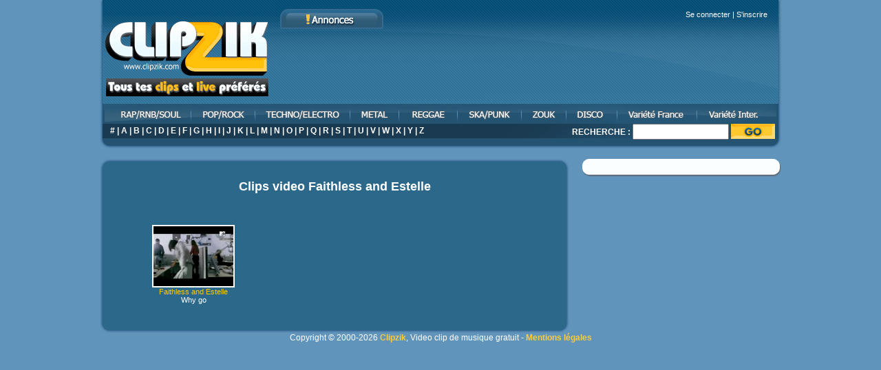

--- FILE ---
content_type: text/html; charset=UTF-8
request_url: https://www.clipzik.com/faithless-and-estelle.html
body_size: 2761
content:
<!DOCTYPE html PUBLIC "-//W3C//DTD XHTML 1.0 Transitional//EN" "https://www.w3.org/TR/xhtml1/DTD/xhtml1-transitional.dtd">
<html xmlns="https://www.w3.org/1999/xhtml" xml:lang="fr" lang="fr">
<head>
	<title>Faithless and Estelle - Clips video Faithless and Estelle</title>
	<meta name="description" content="Faithless and Estelle : Retrouvez tous les clips video de Faithless and Estelle" />
	<meta name="keywords" content="clip, video, Faithless and Estelle, musique, clip musique" />
	<base href="https://www.clipzik.com/" />
	<meta http-equiv="Content-Type" content="text/html; charset=utf-8" />
	<link rel="stylesheet" type="text/css" href="style.css" />
	<meta http-equiv="Content-Language" content="fr" />
	<meta name="identifier-url" content="https://www.clipzik.com/" />
	<link rel="shortcut icon" href="https://www.clipzik.com/favicon.ico" />

  <script src="jquery.js" type="text/javascript"></script>
  <script src="suggestionBox.js" type="text/javascript"></script>
  <script src="jqModal.js" type="text/javascript"></script>
  <script src="clipzik.js" type="text/javascript"></script>

    <script type="text/javascript">
    $(document).ready(function(){    
    // Safely inject CSS3 and give the search results a shadow
	   var cssObj = { 'box-shadow' : '#888888 5px 10px 10px', // Added when CSS3 is standard
		  '-webkit-box-shadow' : '#888888 5px 10px 10px', // Safari
		  '-moz-box-shadow' : '#888888 5px 10px 10px'}; // Firefox 3.5+
	   $("#suggestions").css(cssObj);

     // Fade out the suggestions box when not active
     $("input").blur(function(){
      $('#suggestions').fadeOut();
    });
    
    // Rajoute l'attribut wmode et bgcolor a transparent au video (pour que les fenetres modales soient au 1er plan)
    if($('.box-single embed').length){
      $('.box-single embed').attr({wmode: 'transparent',bgcolor: 'transparent'});
    }

    });
    </script>


	<script>
	  (function(i,s,o,g,r,a,m){i['GoogleAnalyticsObject']=r;i[r]=i[r]||function(){
	  (i[r].q=i[r].q||[]).push(arguments)},i[r].l=1*new Date();a=s.createElement(o),
	  m=s.getElementsByTagName(o)[0];a.async=1;a.src=g;m.parentNode.insertBefore(a,m)
	  })(window,document,'script','//www.google-analytics.com/analytics.js','ga');

	  ga('create', 'UA-2718792-1', 'auto');
	  ga('send', 'pageview');

	</script>
</head>
<body id="home">
<div id="page">
<div id="header">



<div id="header-top">

<a class="thickbox" href="#" rel="connect_box.php?height=103&amp;width=472">Se connecter</a> | <a class="thickbox" href="#" rel="inscription_box.php?height=361&amp;width=472">S'inscrire</a>
</div>


<a href="https://www.clipzik.com"><img class="logo" src="img/logo.gif" alt="clipzik" /></a>
	<div id="headerpub">
		<script type="text/javascript" src="https://380tl.com/?sz=135"></script>
  </div>
  <div id="menu">
    <ul>
    	<li><a href="/clip-rap-rnb.html" id="rap" title="rap rnb">clip rap rnb</a></li>
      <li><a href="/clip-pop-rock.html" id="pop" title="pop rock">clip pop rock</a></li>
    	<li><a href="/clip-techno-electro.html" id="techno" title="techno electro house">clip techno electro house</a></li>
    	<li><a href="/clip-metal.html" id="metal" title="metal">clip metal</a></li>
    	<li><a href="/clip-reggae.html" id="reggae" title="reggae">clip reggae</a></li>
    	<li><a href="/clip-ska-punk.html" id="ska" title="ska punk">clip ska punk</a></li>
    	<li><a href="/clip-zouk.html" id="zouk" title="zouk">clip zouk</a></li>
    	<li><a href="/clip-disco.html" id="disco" title="disco">clip disco</a></li>
    	<li><a href="/clip-variete-francaise.html" id="variet" title="variété française">clip variété française</a></li>
    	<li><a href="/clip-variete-internationale.html" id="varietint" title="variété internationale">clip variété internationale</a></li>
    </ul>
  </div>
  <div id="header-foot">
    <div class="al">
      <a href="artistes-clip-musique-0.html">#</a> | <a href="artistes-clip-musique-A.html">A</a> | <a href="artistes-clip-musique-B.html">B</a> | <a href="artistes-clip-musique-C.html">C</a> | <a href="artistes-clip-musique-D.html">D</a> | <a href="artistes-clip-musique-E.html">E</a> | <a href="artistes-clip-musique-F.html">F</a> | <a href="artistes-clip-musique-G.html">G</a> | <a href="artistes-clip-musique-H.html">H</a> | <a href="artistes-clip-musique-I.html">I</a> | <a href="artistes-clip-musique-J.html">J</a> | <a href="artistes-clip-musique-K.html">K</a> | <a href="artistes-clip-musique-L.html">L</a> | <a href="artistes-clip-musique-M.html">M</a> | <a href="artistes-clip-musique-N.html">N</a> | <a href="artistes-clip-musique-O.html">O</a> | <a href="artistes-clip-musique-P.html">P</a> | <a href="artistes-clip-musique-Q.html">Q</a> | <a href="artistes-clip-musique-R.html">R</a> | <a href="artistes-clip-musique-S.html">S</a> | <a href="artistes-clip-musique-T.html">T</a> | <a href="artistes-clip-musique-U.html">U</a> | <a href="artistes-clip-musique-V.html">V</a> | <a href="artistes-clip-musique-W.html">W</a> | <a href="artistes-clip-musique-X.html">X</a> | <a href="artistes-clip-musique-Y.html">Y</a> | <a href="artistes-clip-musique-Z.html">Z</a>		</div>
    </div>
    <div id="searchform">
    <strong>RECHERCHE : </strong>
    <form method="post" action="/search.php" name="search_form">
      <input type="text" name="mot" class="txt" onkeyup="lookup(this.value);" autocomplete="off" />
      <input type="image" src="img/btngo.gif" class="btngo" />
      <div id="suggestions">&nbsp;</div>
    </form>
    </div>
</div>
<!-- espace pub option -->
<div class="pub">
<!--pub ici-->
</div>
<!-- espace pub option -->
<div id="wrapper">
<div id="main">
  <div id="content">
	<div class="box2">
    <h2>Clips video <strong>Faithless and Estelle</strong></h2>
      <ul class="liste-clip">

            <li>
			<a href="faithless-and-estelle/why-go.html"><img src="/images/posts/1183056551.jpg" alt="Why go" class="imag" width="116" height="87" /></a>
			<a href="faithless-and-estelle.html"><span class="clipzik_cssdec">Faithless and Estelle</span></a>
			<a href="faithless-and-estelle/why-go.html"><span class="clipzik_css">Why go</span></a>
			</li>
            </ul>
            <div class="clearer"></div>
 		<div class="box2-bottom"></div>
    </div>
  </div> <!-- End #content -->
  </div> <!-- End #main -->

<div id="sidebar">
  <div class="whitebox">
  	<div class="whitebox-top"></div>
    <div class="whitebox-bottom"></div>
  </div></div> <!-- End #sidebar -->

</div> <!-- End #wrapper -->
<div class="pub">
<!-- google adsense-->
</div>
<div id="footer">
  <p>Copyright © 2000-2026 <a href="https://www.clipzik.com" title="clip musique">Clipzik</a>, Video clip de musique gratuit - <a href="#" onClick="window.open('https://www.clipzik.com/legal.htm','ClipZik','toolbar=0, location=0, directories=0, status=0, scrollbars=1, resizable=0, copyhistory=0, menuBar=0, width=200, height=330, left=0, top=0');return(false)">Mentions légales</a></p>
</div>
</div> <!-- End #page -->

<script type="text/javascript" id="wau_scr_2435927e">
    var wau_p = wau_p || []; wau_p.push(["n4oo", "2435927e", false]);
    (function() {
        var s=document.createElement("script"); s.type="text/javascript";
        s.async=true; s.src="https://widgets.amung.us/a_pro.js";
        document.getElementsByTagName("head")[0].appendChild(s);
    })();
</script>

<script type="text/javascript" >
    (function (d, w, c) {
        (w[c] = w[c] || []).push(function() {
            try {
                w.yaCounter49974139 = new Ya.Metrika2({
                    id:49974139,
                    clickmap:true,
                    trackLinks:true,
                    accurateTrackBounce:true,
                    webvisor:true
                });
            } catch(e) { }
        });

        var n = d.getElementsByTagName("script")[0],
            s = d.createElement("script"),
            f = function () { n.parentNode.insertBefore(s, n); };
        s.type = "text/javascript";
        s.async = true;
        s.src = "https://mc.yandex.ru/metrika/tag.js";

        if (w.opera == "[object Opera]") {
            d.addEventListener("DOMContentLoaded", f, false);
        } else { f(); }
    })(document, window, "yandex_metrika_callbacks2");
</script>

</body>
</html>

--- FILE ---
content_type: application/javascript; charset=utf-8
request_url: https://www.clipzik.com/clipzik.js
body_size: 157
content:
i = parent.frames.length;
if (i > 0) parent.location.href = self.location.href;

function favoris() {
if ( navigator.appName != 'Microsoft Internet Explorer' )
{ window.sidebar.addPanel("ClipZik","https://www.clipzik.com",""); }
else { window.external.AddFavorite("https://www.clipzik.com","ClipZik"); } }


var e = document.getElementById('mot');
//e.autocomplete = 'off';

--- FILE ---
content_type: application/javascript; charset=utf-8
request_url: https://www.clipzik.com/suggestionBox.js
body_size: 186
content:
/*
* Author:      Marco Kuiper (http://www.marcofolio.net/webdesign/a_fancy_apple.com-style_search_suggestion.html)
*/


function lookup(inputString) {
	if(inputString.length == 0) {
		$('#suggestions').fadeOut(); // Hide the suggestions box
	} else {
		$.post("rpc.php", {queryString: ""+inputString+""}, function(data) { // Do an AJAX call
			$('#suggestions').fadeIn(); // Show the suggestions box
			$('#suggestions').html(data); // Fill the suggestions box
		});
	}
}